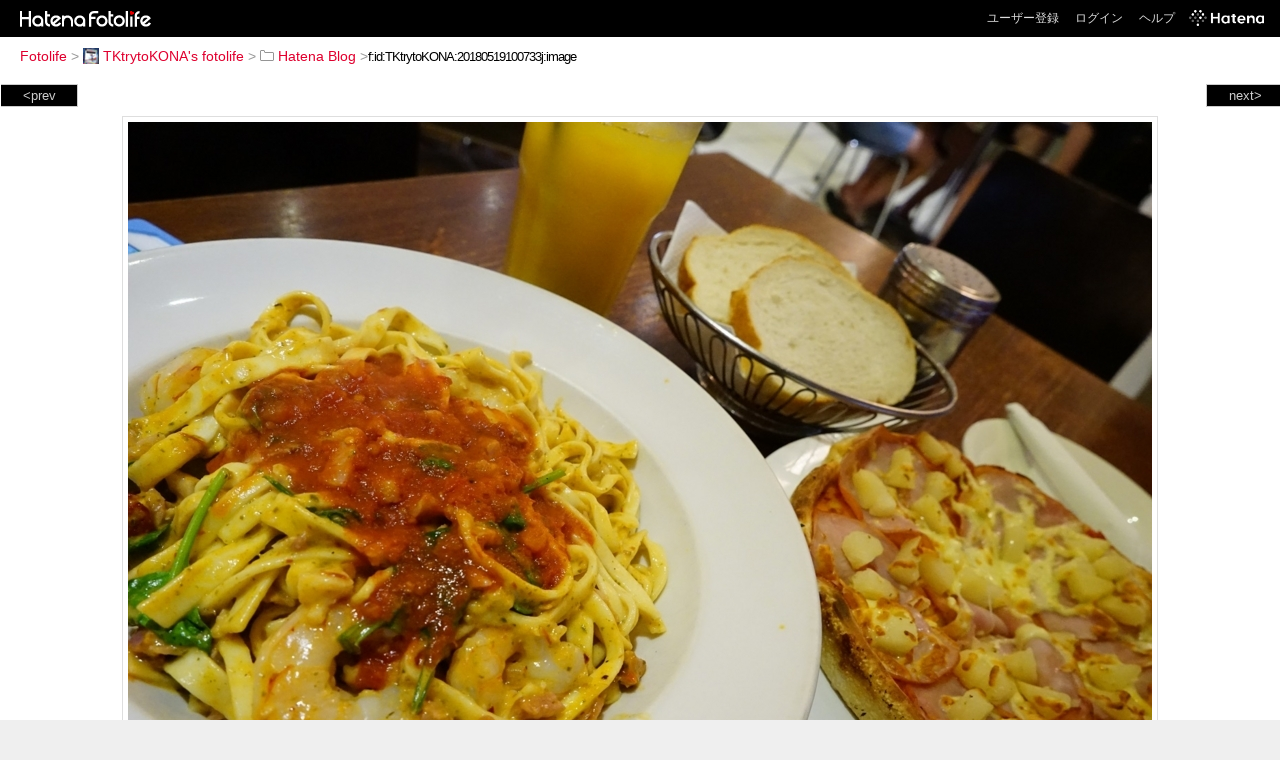

--- FILE ---
content_type: text/html; charset=utf-8
request_url: https://f.hatena.ne.jp/TKtrytoKONA/20180519100733
body_size: 3239
content:


<!DOCTYPE html>
<html lang="ja">
<head>
<meta charset="UTF-8">


<title>個別「20180519100733」の写真、画像 - Hatena Blog - TKtrytoKONA's fotolife</title>

<link rel="stylesheet" href="/css/fotolife.css?20251121" type="text/css" media="all" />



<meta name="viewport" content="width=device-width, initial-scale=1.0, user-scalable=1" />


<script type="text/javascript">
<!--
var SMARTPHONE_SUPPORT = true;
if (SMARTPHONE_SUPPORT && /iPod;|iPhone;|Android /.test(navigator.userAgent)) {
  document.write('<link rel="stylesheet" href="/css/smartphone.css?20251121" type="text/css" media="all" />');
}

if (typeof Hatena == 'undefined') Hatena = {};
if (typeof Hatena.Fotolife == 'undefined') Hatena.Fotolife = {};

Hatena.Fotolife.AuthUrl = 'https://f.hatena.ne.jp/TKtrytoKONA/20180519100733';

// -->
</script>

<script type="text/javascript" src="https://s.hatena.ne.jp/js/HatenaStar.js"></script>
<script type="text/javascript"><!--
  Hatena.Author  = new Hatena.User('TKtrytoKONA');
--></script>

<script type="text/javascript" src="/js/togglemore.js"></script>
<script type="text/javascript" src="/js/Hatena/Fotolife/FollowEdit.js"></script>

<!-- Google Tag Manager -->
<noscript><iframe src="//www.googletagmanager.com/ns.html?id=GTM-M45RQN"
height="0" width="0" style="display:none;visibility:hidden"></iframe></noscript>
<script>
<!--
(function(w,d,s,l,i){w[l]=w[l]||[];w[l].push({'gtm.start':
new Date().getTime(),event:'gtm.js'});var f=d.getElementsByTagName(s)[0],
j=d.createElement(s),dl=l!='dataLayer'?'&l='+l:'';j.async=true;j.src=
'//www.googletagmanager.com/gtm.js?id='+i+dl;f.parentNode.insertBefore(j,f);
})(window,document,'script','dataLayer','GTM-M45RQN');
// -->
</script>
<!-- End Google Tag Manager -->


<!--
<rdf:RDF
   xmlns:rdf="http://www.w3.org/1999/02/22-rdf-syntax-ns#"
   xmlns:foaf="http://xmlns.com/foaf/0.1/">
<rdf:Description rdf:about="http://f.hatena.ne.jp/TKtrytoKONA/">
   <foaf:maker rdf:parseType="Resource">
     <foaf:holdsAccount>
       <foaf:OnlineAccount foaf:accountName="TKtrytoKONA">
         <foaf:accountServiceHomepage rdf:resource="http://www.hatena.ne.jp/" />
       </foaf:OnlineAccount>
     </foaf:holdsAccount>
   </foaf:maker>
</rdf:Description>
</rdf:RDF>
-->

<script type="text/javascript">
<!--

if (typeof Hatena == 'undefined') Hatena = {};
if (typeof Hatena.Fotolife == 'undefined') Hatena.Fotolife = {};

Hatena.Star.SiteConfig = {
    entryNodes: {
        'div.foto': {
            uri: 'window.location',
            title: 'img.foto',
            container: 'div.star-container'
        }
    }
};


if (!(/iPod;|iPhone;|Android /.test(navigator.userAgent))) {
  document.write('<script type="text/javascript" src="/js/foto_pager_thumb.js"></script'+'>');
}
// -->
</script>
<script type="text/javascript" src="/js/swfobject.js"></script>
<script type="text/javascript" src="/js/foto_url.js?20180410"></script>
<script type="text/javascript" src="/js/auth_url.js"></script>
<style type="text/css">body {
  min-width:1189px;
}
</style>


<script src="https://cdn.pool.st-hatena.com/valve/valve.js" async></script>
<script>
  valve = window.valve || [];
  valve.push(function(v) {
    v.config({
      service: 'fotolife',
      bypass: false,
      content: {
        result: 'ng'
      }
    });
    
      v.defineDFPSlot({
        unit: '/4374287/fotolife_over_photo',
        slotId: 'upper-foto-ad',
        sizes: [[728,90]]
      });
      v.defineDFPSlot({
          unit: '/4374287/f_sp_e_1_3025_0_no',
          slotId: 'pc-under-foto-ad-left',
          sizes: [[300,250]],
      });
      v.defineDFPSlot({
          unit: '/4374287/f_sp_e_1_3025_0_no',
          slotId: 'pc-under-foto-ad-right',
          sizes: [[300,250]],
      });
    
    v.sealDFPSlots();
  });
</script>
<script id="valve-dmp" data-service="fotolife" src="https://cdn.pool.st-hatena.com/valve/dmp.js" async></script>


</head>
<body id="hatena-fotolife-foto">
<script type="text/javascript" src="https://cdn.www.st-hatena.com/js/header.ja.js" charset="utf-8"></script>
<link type="text/css" rel="stylesheet" href="https://cdn.www.st-hatena.com/css/hatena/header.css">
<div id="header" class="guest"><div id="header-body"><a href="/" class="service-logo-container"><img src="/images/logo-hatena.gif" alt="Hatena" /><img src="/images/logo-fotolife.gif" alt="Fotolife" /></a><ul class="service-menu"><li><a href="https://www.hatena.ne.jp/register?location=https%3A%2F%2Ff.hatena.ne.jp%2F">ユーザー登録</a></li><li><a href="https://www.hatena.ne.jp/login?location=https%3A%2F%2Ff.hatena.ne.jp%2F">ログイン</a></li><li><a href="/help">ヘルプ</a></li><li class="global-logo"><a href="http://www.hatena.ne.jp/"><img src="/images/global-logo-wh.png" alt="Hatena" width="75" height="16"></a></li></ul></div></div>

<div id="container">
<div id="navigation">
<div id="breadcrumbs">
  <a href="/">Fotolife</a>  <span>&gt;</span>    <a href="/TKtrytoKONA/"><img src="https://www.st-hatena.com/users/TK/TKtrytoKONA/profile_s.gif" class="profile-image" alt="TKtrytoKONA" title="TKtrytoKONA" width="16" height="16">TKtrytoKONA's fotolife</a>    <span>&gt;</span>      <a href="/TKtrytoKONA/Hatena%20Blog/"><img src="/images/folder.gif" alt="folder" />Hatena Blog</a>    <span>&gt;</span><input type="text" size="45" value="f:id:TKtrytoKONA:20180519100733j:image" onclick="this.select()" /></div>

<div class="appendix">
</div>

</div>

  <div class="foto">


    <div id="pager-next" class="pager-next">
      <a href="/TKtrytoKONA/20180519100728">next&gt;</a>
      <div class="pager-thumbs" style="display:none;">

        <a href="/TKtrytoKONA/20180519100728"><img src="https://cdn-ak.f.st-hatena.com/images/fotolife/T/TKtrytoKONA/20180519/20180519100728_m.jpg" alt="20180519100728" title="20180519100728" /></a>

        <a href="/TKtrytoKONA/20180519100721"><img src="https://cdn-ak.f.st-hatena.com/images/fotolife/T/TKtrytoKONA/20180519/20180519100721_m.jpg" alt="20180519100721" title="20180519100721" /></a>

        <a href="/TKtrytoKONA/20180518150619"><img src="https://cdn-ak.f.st-hatena.com/images/fotolife/T/TKtrytoKONA/20180518/20180518150619_m.jpg" alt="20180518150619" title="20180518150619" /></a>

        <a href="/TKtrytoKONA/20180518150559"><img src="https://cdn-ak.f.st-hatena.com/images/fotolife/T/TKtrytoKONA/20180518/20180518150559_m.jpg" alt="20180518150559" title="20180518150559" /></a>

        <a href="/TKtrytoKONA/20180518145339"><img src="https://cdn-ak.f.st-hatena.com/images/fotolife/T/TKtrytoKONA/20180518/20180518145339_m.jpg" alt="20180518145339" title="20180518145339" /></a>

        <div class="pager-thumbs-more">
          <a href="#"><img src="/images/pager-more.gif" class="pager-thumbs-more" alt="サムネールをもっと見る" /></a>
        </div>
      </div>
    </div>



    <div id="pager-prev" class="pager-prev">
      <a href="/TKtrytoKONA/20180519100739">&lt;prev</a>
      <div class="pager-thumbs" style="display:none;">

        <a href="/TKtrytoKONA/20180519100739"><img src="https://cdn-ak.f.st-hatena.com/images/fotolife/T/TKtrytoKONA/20180519/20180519100739_m.jpg" alt="20180519100739" title="20180519100739" /></a>

        <a href="/TKtrytoKONA/20180519100748"><img src="https://cdn-ak.f.st-hatena.com/images/fotolife/T/TKtrytoKONA/20180519/20180519100748_m.jpg" alt="20180519100748" title="20180519100748" /></a>

        <a href="/TKtrytoKONA/20180519100754"><img src="https://cdn-ak.f.st-hatena.com/images/fotolife/T/TKtrytoKONA/20180519/20180519100754_m.jpg" alt="20180519100754" title="20180519100754" /></a>

        <a href="/TKtrytoKONA/20180519100757"><img src="https://cdn-ak.f.st-hatena.com/images/fotolife/T/TKtrytoKONA/20180519/20180519100757_m.jpg" alt="20180519100757" title="20180519100757" /></a>

        <a href="/TKtrytoKONA/20180519100805"><img src="https://cdn-ak.f.st-hatena.com/images/fotolife/T/TKtrytoKONA/20180519/20180519100805_m.jpg" alt="20180519100805" title="20180519100805" /></a>

        <div class="pager-thumbs-more">
          <a href="#"><img src="/images/pager-more.gif" class="pager-thumbs-more" alt="サムネールをもっと見る" /></a>
        </div>
      </div>
    </div>




    
      
      <div class="section permalink-ad-top">
                <ins class="adsbygoogle" id="upper-foto-ad" data-ad-format="auto" style="display:block; margin: 0 auto; max-width: 728px;"></ins>
      </div>
    

    <div id="foto-body" name="foto-body" class="foto-body" style="width:1024px;">


<img src="https://cdn-ak.f.st-hatena.com/images/fotolife/T/TKtrytoKONA/20180519/20180519100733.jpg" alt="20180519100733" title="20180519100733" width="1024" height="683" class="foto" style="" />


<div id="foto-for-html-tag" style="display:none;">
    <img id="foto-for-html-tag-20180519100733" src="https://cdn-ak.f.st-hatena.com/images/fotolife/T/TKtrytoKONA/20180519/20180519100733.jpg" style="display:none;" class="jpg" alt="20180519100733" title="20180519100733" />
</div>

      <div class="fotoinfo">
        <div class="fototitle"></div>
        <div class="fotoinfo-detail">20180519</div>
  
        <div class="fotoinfo-detail">ILCE-7</div>
  
        <div class="fotoinfo-detail">26.00mm f/9.00
        </div>
  <div class="fotoinfo-detail"><img src="/images/color_y.gif" width="16" height="8" alt="color_y" /> <img src="/images/color_k.gif" width="16" height="8" alt="color_k" /></div>



        <div class="fotoinfo-detail">
          <div class="star-container"></div>
        </div>

<div class="edit">

</div>




      </div>


    </div>

  

  
  <div class="double-rectangle">
    <div id="pc-under-foto-ad-left"></div>
    <div id="pc-under-foto-ad-right" class="double-rectangle-right"></div>
  </div>
  

  
  </div>

  <div class="trackback">
    <div class="trackbacktitle">Trackback - http://f.hatena.ne.jp/TKtrytoKONA/20180519100733</div><p class=violation><a href="http://www.hatena.ne.jp/faq/report/fotolife?target_url=http%3A%2F%2Ff.hatena.ne.jp%2FTKtrytoKONA%2F20180519100733&amp;location=http%3A%2F%2Ff.hatena.ne.jp%2FTKtrytoKONA%2F20180519100733&amp;target_label=f%3Aid%3ATKtrytoKONA%3A20180519100733j%3Aimage">規約違反を通報する</a>

    <p class="footer-anchor">
      <a href="http://f.hatena.ne.jp/" target="_blank">はてなフォトライフ</a>
      &nbsp;&#047;&nbsp;
      <a href="http://f.hatena.ne.jp/guide" target="_blank">はじめての方へ</a>
      &nbsp;&#047;&nbsp;
      <a href="http://hatenablog.com/" target="_blank">はてなブログ</a>
    </p>

  </div>

</div>





</body>
</html>
